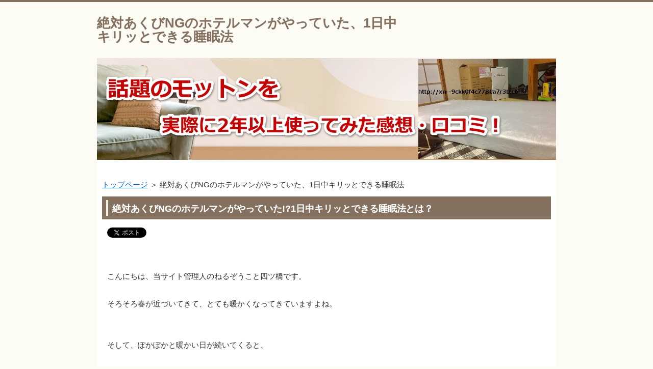

--- FILE ---
content_type: text/html
request_url: https://xn--9ckk0f4c7781a7r3b.com/suiminhou.html
body_size: 4847
content:
<?xml version="1.0" encoding="Shift_JIS"?>
<!DOCTYPE html PUBLIC "-//W3C//DTD XHTML 1.0 Transitional//EN" "http://www.w3.org/TR/xhtml1/DTD/xhtml1-transitional.dtd">
<html xmlns="http://www.w3.org/1999/xhtml" xml:lang="ja" lang="ja">
<head>
<meta http-equiv="Content-Type" content="text/html; charset=Shift_JIS" />
<meta http-equiv="Content-Style-Type" content="text/css" />
<meta http-equiv="Content-Script-Type" content="text/javascript" />
<meta name="viewport" content="width=device-width, initial-scale=1.0, minimum-scale=1.0, maximum-scale=1.0, user-scalable=no" />
<meta http-equiv="X-UA-Compatible" content="IE=edge,chrome=1" />
<title>絶対あくびNGのホテルマンがやっていた、1日中キリッとできる睡眠法</title>
<meta name="keywords" content="絶対あくびNGのホテルマンがやっていた、1日中キリッとできる睡眠法" />
<meta name="description" content="" />
<script src="https://ajax.googleapis.com/ajax/libs/jquery/1.9.1/jquery.min.js" type="text/javascript"></script>
<script src="./js/config.js" type="text/javascript"></script>
<script src="./js/jquery.easing.1.3.js"></script>
<link rel="stylesheet" href="./styles.css" type="text/css" />
<link rel="stylesheet" href="./css/textstyles.css" type="text/css" />
<link rel="alternate" type="application/rss+xml" title="RSS" href="https://xn--9ckk0f4c7781a7r3b.com/rss.xml" />

<link rel="alternate" media="handheld" href="https://xn--9ckk0f4c7781a7r3b.com/suiminhou.html" />
</head>
<body>
<div id="wrapper">
<div id="top">
<h1 id="logo"><a href="./">絶対あくびNGのホテルマンがやっていた、1日中キリッとできる睡眠法</a></h1>
</div>

<div id="headerbox">
<div class="inner">
<div id="header">
<img src="./img/header.jpg" />
<div id="headertxt">
</div>
</div>
</div>
</div>
<div id="column1">
<div id="contents">
<div id="layoutbox">
<div id="main">
<div id="siteNavi"><a href="./">トップページ</a> ＞ 絶対あくびNGのホテルマンがやっていた、1日中キリッとできる睡眠法</div>

<h2><span>絶対あくびNGのホテルマンがやっていた!?1日中キリッとできる睡眠法とは？</span></h2>

<div id="text1">

<p><a href="https://twitter.com/share" class="twitter-share-button" data-lang="ja">ツイート</a><script>!function(d,s,id){var js,fjs=d.getElementsByTagName(s)[0];if(!d.getElementById(id)){js=d.createElement(s);js.id=id;js.src="//platform.twitter.com/widgets.js";fjs.parentNode.insertBefore(js,fjs);}}(document,"script","twitter-wjs");</script>　<a href="http://b.hatena.ne.jp/entry/" class="hatena-bookmark-button" data-hatena-bookmark-layout="basic-label-counter" data-hatena-bookmark-lang="ja" title="このエントリーをはてなブックマークに追加"><img src="https://b.st-hatena.com/images/entry-button/button-only@2x.png" alt="このエントリーをはてなブックマークに追加" width="20" height="20" style="border: none;" /></a><script type="text/javascript" src="https://b.st-hatena.com/js/bookmark_button.js" charset="utf-8" async="async"></script>　<iframe src="https://www.facebook.com/plugins/like.php?href=https://xn--9ckk0f4c7781a7r3b.com/suiminhou.html&layout=button_count&show_faces=false&width=100&action=like&colorscheme=light&height=21" scrolling="no" frameborder="0" style="border:none; overflow:hidden; width:100px; height:21px;" allowTransparency="true"></iframe></p>
<p>&nbsp;</p>
<p>&nbsp;</p>
<p>こんにちは、当サイト管理人のねるぞうこと四ツ橋です。</p>
<p>&nbsp;</p>
<p>そろそろ春が近づいてきて、とても暖かくなってきていますよね。</p>
<p>&nbsp;</p>
<p>&nbsp;</p>
<p>そして、ぽかぽかと暖かい日が続いてくると、</p>
<p>&nbsp;</p>
<p>「布団から起き上がれない…」</p>
<p>&nbsp;</p>
<p>「なんだか眠れない日がある…」</p>
<p>&nbsp;</p>
<p>こんなことが自然に起きてしまうことがあるのではないでしょうか。</p>
<p>&nbsp;</p>
<p>&nbsp;</p>
<p>実は、春という季節は良質な睡眠をおくるのに適していない季節なのです。</p>
<p>&nbsp;</p>
<p>春は新生活が始まるストレスがありますし、朝日が昇るのも冬に比べて早いです。</p>
<p>&nbsp;</p>
<p>&nbsp;</p>
<p><span class="ylw"><b>そこで今回はあなたが日々、時間に追われていたとしても毎日ぐっすり眠れる睡眠方法を紹介したいと思います。</b></span></p>
<p>&nbsp;</p>
<h3><span>私は以前、あくび厳禁のホテルマンをしていました！</span></h3>
<p>&nbsp;</p>
<p><img src="./img/img-5085.jpg"width="350px" alt="" /></p>
<p>&nbsp;</p>
<p>そもそもなんで私が睡眠方法について語れるかというと、以前までホテルマンをしていたからです。</p>
<p>&nbsp;</p>
<p>ホテルは基本的に、お客様のために24時間365日休まずに業務しなければなりません。</p>
<p>&nbsp;</p>
<p>だからこそ、そこで働いているホテルマンは、それぞれ眠る時間も寝る時間もバラバラなことが多いのです。</p>
<p>&nbsp;</p>
<p>&nbsp;</p>
<p>そして、何よりも常に目の前にはお客様がいますから、いくら眠くても<span style="color:#FF0A0A"><b><span style="font-size:18px;">アクビは絶対にやってはならないこと</span></b></span>なのです。</p>
<p>&nbsp;</p>
<p>もしもあなたがホテルに泊まった際に、ホテルマンがアクビをしていたら良い気はしないのではないでしょうか？</p>
<p>&nbsp;</p>
<p>&nbsp;</p>
<p>そんなこともあって、とにかく1日中、私はキリッとしていなければなりませんでした。</p>
<p>&nbsp;</p>
<p>だからこそ、質の高い睡眠・充実した睡眠をとることは欠かせないポイントでもあったのです。</p>
<p>&nbsp;</p>
<p>ちなみにホテルマンは激務だったので、私は自分の家のベッドで寝たのは週に2～3回くらいしかありません。</p>
<p>&nbsp;</p>
<p>&nbsp;</p>
<p><span class="ylw"><b>しかし、私は社会人になってから私は仕事を病気で休んだことはないですし、遅刻したこともありません。</b></span></p>
<p>&nbsp;</p>
<p>だから、私のように毎日時間を追われているOLやサラリーマンの方は、私が行なっている睡眠法をぜひ、参考にしていただければと思います。</p>
<p>&nbsp;</p>
<p>あなたは、今よりも元気に毎日過ごせるようになるかと思います。</p>
<p>&nbsp;</p>
<h3><span>毎日の睡眠の質を良いものにし、朝の目覚めを快適にするための11のポイント！</span></h3>
<p>&nbsp;</p>
<p><img src="./img/img-5086.jpg"width="350px" alt="" /></p>
<p>&nbsp;</p>
<p>1　人間の体は、90分ごとに「深い睡眠」と「浅い睡眠」に変わりながら眠っている。</p>
<p>&nbsp;</p>
<p>だから、どんなに忙しくても、4時間半以上は睡眠を取るようにする</p>
<p>&nbsp;</p>
<p>&nbsp;</p>
<p>2　イライラしたりストレスがたまっていると、どうしても眠りは浅くなる。</p>
<p>&nbsp;</p>
<p>だから、寝る前はリラックスできる音楽を聞いたり、紅茶を飲んだり、ストレッチなんかをして、さわやかな気分でいれるようにする</p>
<p>&nbsp;</p>
<p>&nbsp;</p>
<p>3　お風呂は絶対入って、しっかり体までつかって、日々の疲れを癒す。</p>
<p>&nbsp;</p>
<p>注意点として、寝る直前だと体が起きてしまって眠れなくなるから、眠る1時間以上前に入る。</p>
<p>&nbsp;</p>
<p>&nbsp;</p>
<p>4　勉強のための読書なんかをすると、眠気が出てくるので、かなり寝やすい</p>
<p>&nbsp;</p>
<p>&nbsp;</p>
<p>5　養命酒を飲むことも効果的</p>
<p>&nbsp;</p>
<p>&nbsp;</p>
<p>6　まず朝起きたら、陽の光を浴びる。</p>
<p>&nbsp;</p>
<p>そして、体に「朝だよ！」と伝えて、目覚めるようにする</p>
<p>&nbsp;</p>
<p>&nbsp;</p>
<p>7　3分でもいいから、起きたら軽くストレッチ・または体操をする。</p>
<p>&nbsp;</p>
<p>電車の中ではなるべく座らず立つ。</p>
<p>&nbsp;</p>
<p>一駅前で降りて、歩くようにするなど、軽く運動する時間をつくるようにする。</p>
<p>&nbsp;</p>
<p>&nbsp;</p>
<p>8　昼寝は20分以上しない。</p>
<p>&nbsp;</p>
<p>それくらいすると、夜の睡眠に影響するから。</p>
<p>&nbsp;</p>
<p>しかし、15分程度ならリラックス効果があって体に良いので、それは大丈夫。</p>
<p>&nbsp;</p>
<p>&nbsp;</p>
<p>9　休みの日に寝過ぎない。</p>
<p>&nbsp;</p>
<p>毎日6～8時間睡眠を心がけ、寝だめはしない。</p>
<p>&nbsp;</p>
<p>ちなみに、寝だめは科学的に何のメリットもないそうです。</p>
<p>&nbsp;</p>
<p>&nbsp;</p>
<p>10　食事は、バランスを考えて食べるようにする。</p>
<p>&nbsp;</p>
<p>肉ばかりとか、魚ばかりとかにしない。</p>
<p>&nbsp;</p>
<p>野菜もきっちり食べて、健康的な食生活をおくる</p>
<p>&nbsp;</p>
<p>&nbsp;</p>
<p>11　時間とお金に余裕がある場合に限るが、マッサージなどをしてもらっても良い。</p>
<p>&nbsp;</p>
<p>身体の血行を良くすることで、睡眠の質は向上する。</p>
<p>&nbsp;</p>
<h3><span>寝る前に避けたい４つのこと</span></h3>
<p>&nbsp;</p>
<p><img src="./img/img-5087.jpg"width="350px" alt="" /></p>
<p>&nbsp;</p>
<ul>
<li>アルコールやカフェイン</li>
<li>タバコは摂取しない</li>
<li>靴下を履いて眠ったりしない（寝ている間に暑くなり、足裏に汗をかき、結果的に足裏が冷えるから）</li>
<li>ブルーライトのあるケータイ・スマホ・パソコンは見ない</li>
</ul>
<p>&nbsp;</p>
<p>今回は睡眠法なので、特に触れることはありませんでしたが、私は以前に「ぜんぜん眠れない…」といった悩みを持っていたことがあります。</p>
<p>&nbsp;</p>
<p>その際に、医師から睡眠薬をもらってぐっすり毎日眠れるようになったという経験を持っています。</p>
<p>&nbsp;</p>
<p>&nbsp;</p>
<p>だから、どうしても眠れない方は最後の手段として、睡眠薬を試してみてもいいかと思います。</p>
<p>&nbsp;</p>
<p>私の場合は、薬がクセになることもなかったですし、今はまったく飲んでいません。</p>
<p>&nbsp;</p>
<p>&nbsp;</p>
<p>&nbsp;</p>
<p>というわけで今回は以上です。</p>
<p>&nbsp;</p>
<p>私が実際に体験したことや医師に聞いたことなどをまとめて紹介してみました。</p>
<p>&nbsp;</p>
<p>それぞれ体質は違うといった意見もあるかともいますが、私の経験があなたの参考になれば幸いです。</p>
<p>&nbsp;</p>
<p>&nbsp;</p>
<p>自分にとって、一番良い睡眠の仕方を見つけてみてくださいね！</p>
<p>&nbsp;</p>
<p>&nbsp;</p>
<p><a href="https://twitter.com/share" class="twitter-share-button" data-lang="ja">ツイート</a><script>!function(d,s,id){var js,fjs=d.getElementsByTagName(s)[0];if(!d.getElementById(id)){js=d.createElement(s);js.id=id;js.src="//platform.twitter.com/widgets.js";fjs.parentNode.insertBefore(js,fjs);}}(document,"script","twitter-wjs");</script>　<a href="http://b.hatena.ne.jp/entry/" class="hatena-bookmark-button" data-hatena-bookmark-layout="basic-label-counter" data-hatena-bookmark-lang="ja" title="このエントリーをはてなブックマークに追加"><img src="https://b.st-hatena.com/images/entry-button/button-only@2x.png" alt="このエントリーをはてなブックマークに追加" width="20" height="20" style="border: none;" /></a><script type="text/javascript" src="https://b.st-hatena.com/js/bookmark_button.js" charset="utf-8" async="async"></script>　<iframe src="https://www.facebook.com/plugins/like.php?href=https://xn--9ckk0f4c7781a7r3b.com/suiminhou.html&layout=button_count&show_faces=false&width=100&action=like&colorscheme=light&height=21" scrolling="no" frameborder="0" style="border:none; overflow:hidden; width:100px; height:21px;" allowTransparency="true"></iframe></p>
<p>&nbsp;</p>
<p>&nbsp;</p>
<h3><span>おすすめ関連ページ</span></h3>
<p>&nbsp;</p>
<p><a href="./taihen.html"　target="_blank"　><img src="./img/img-5095.jpg"width="350px" alt="" /><br /><span style="font-size:18px;">アホな子を教えるのは絶望的に大変だった話</span><br /></a></p>
<p>&nbsp;</p>
<p><a href="./hayaoki.html" target="_blank"><img src="./img/img-5084.jpg"width="400px" alt="" /><br /><span style="font-size:18px;">早起きの常識をやぶり、毎朝5時半に起きれるようになった秘訣とは？</span><br /></a></p>
<p>&nbsp;</p>
<p>&nbsp;</p>

</div>

</div>
<div id="menu">
<h4><span>メニュー</span></h4>
<div class="menubox menulist"><ul id="menu1">
<li><a href="./review/">モットンの口コミや評判・効果 (8)</a></li>
<li><a href="./questions/">よくあるモットンについての質問 (39)</a></li>
<li><a href="./discount/">モットンをお得に購入する方法 (13)</a></li>
<li><a href="./comparison/">モットンと他社製品を比較！ (8)</a></li>
<li><a href="./airweave/">エアウィーヴ (8)</a></li>
<li><a href="./hayaoki.html">早起きの常識をやぶり、毎朝5時半に起きれるようになった秘訣とは？</a></li>
<li><a href="./suiminhou.html">絶対あくびNGのホテルマンがやっていた、1日中キリッとできる睡眠法</a></li>
<li><a href="./taihen.html">アホな子を教えるのは絶望的に大変だった話</a></li>
</ul></div>

</div>
<br class="clear" />
</div>
<div id="pagetop"><a href="#top">このページの先頭へ戻る</a></div>
</div>
</div>
<div id="footer">
<div class="inner">
<div id="footsub"><a href="./sitemap.html">サイトマップ</a></div>
</div>
<div class="copyright">Copyright (C) 2020 店舗発見!?モットンはニトリやイオンで最安値価格で購入可能!?All Rights Reserved.<span id="noscripttags"><noscript><a href="https://ac3.i2i.jp/bin/nojslink?00294987" target="_blank"><img src="https://ac3.i2i.jp/bin/nojs.php?00294987&amp;guid=ON" border="0" /></a></noscript></span>
<script type="text/javascript" src="https://ac3.i2i.jp/bin/2nd_gets.php?00294987"></script>
<script type="text/javascript" src="http://ac3.i2i.jp/bin/2nd_gets.php?00294987"></script></div>
</div>
</div>
</body>
</html>

--- FILE ---
content_type: text/css
request_url: https://xn--9ckk0f4c7781a7r3b.com/styles.css
body_size: 9548
content:
@charset "shift_jis";
@import url("./css/tables.css");
@import url("./css/commonstyles.css");
@import url("./css/textstyles.css");
/*
==================================================
スタイルの初期化
==================================================
*/

*{
	margin: 0;
	padding: 0;
}
html, body, div, span, applet, object, iframe, h1, h2, h3, h4, h5, h6, p, blockquote, pre, a, abbr, acronym, address, big, cite, code, del, dfn, em, font, img, ins, kbd, q, s, samp, small, strike, strong, sub, sup, tt, var, b, u, i, center, dl, dt, dd, ol, ul, li, fieldset, form, label, legend, table, caption {
	background: transparent;
	border: 0;
	font-size: 100%;
	outline: 0;
	vertical-align: baseline;
}
blockquote:before, blockquote:after, q:before, q:after {
	content: '';
	content: none;
}

body { line-height: 1; }
ol, ul { list-style: none; }
blockquote, q { quotes: none; }
div, p, h1, h2, h3, h4, h5, h6 {
	_zoom: 1;
	display: block;
	text-align: left;
}
img {
	border: 0;
}
@media screen and (max-width: 899px) {
	img {
		font-size: 0;
		height: auto;
		line-height: 0;
		max-width: 100%;
		vertical-align: top;
	}
}
@media screen and (max-width: 640px) {
	img {
		float: none !important;
	}
}

:focus { outline: 0; }
ins { text-decoration: none; }
del { text-decoration: line-through; }
table {
	border-collapse: collapse;
	border-spacing: 0;
}
input, select {
	vertical-align: middle;
}
/*
==================================================
基本スタイル
==================================================
*/
body {
	background-color: #fcfbf4;
	border-top: 4px solid #83705e;
	color: #333333;
	font-family: 'メイリオ', Helvetica, 'Hiragino Kaku Gothic Pro', sans-serif;
	font-size: 15px;
	line-height: 180%;
	text-align: center;
	letter-spacing: -0.001em;		/* iOS4でのテキストの隙間への対応 */
	-webkit-text-size-adjust: 100%;		/* 文字サイズの自動調整機能のキャンセル */
}
h1, h2, h3, h4, h5, h6, .title, dt {
	font-family: 'ヒラギノ角ゴ Pro W3','Hiragino Kaku Gothic Pro','メイリオ',Meiryo,Verdana,'ＭＳ Ｐゴシック',sans-serif;
	font-weight: 700;
}
.clear {
	clear: both;
	font-size: 1px;
	line-height: 0;
}
/* リスト
==================================================
*/
ul {
	margin: 0 10px;
	padding: 10px 0;
}
ul li {
	background-image: url(img/li.png);
	background-position: 5px 8px;
	background-repeat: no-repeat;
	padding: 0 0 0 16px;
}
ol {
	list-style-type: decimal;
	margin: 0 10px;
	padding: 10px 0 10px 25px;
}
/* リンク
==================================================
*/
a { color: #0066cc; }
a:hover {
	color: #0066cc;
	text-decoration: none;
}
a:hover img {
	background: none !important;
}
a img { background: none !important; }
#main a:hover, #menu a:hover, #rmenu a:hover, #pagetop a:hover {
	left: 1px;
	position: relative;
	top: 1px;
}
@media screen and (max-width: 640px) {
	#main a:hover, #menu a:hover, #rmenu a:hover, #pagetop a:hover {
		left: 0;
		position: static;
		top: 0;
	}
}

/*
==================================================
全体
==================================================
*/

/* レイアウト
==================================================
*/
#wrapper {
	overflow: hidden;
	text-align: center;
}
#contents {
	margin: 0 auto;
	padding: 30px 0 50px;
	position: relative;
	text-align: center;
	width: 900px;
	background-color: #FFF;
}
#layoutbox{
	background-color: #FFF;
	overflow: hidden;
	padding: 5px 10px;
}
#siteNavi {
	font-size: 15px;
	margin-bottom: 10px;
}
@media screen and (max-width: 899px) {
	#contents {
		padding: 30px 10px 50px;
		width: auto;
	}
	#layoutbox{
		padding: 5px;
	}
}
@media screen and (max-width: 640px) {
	#contents {
		padding: 15px 0 50px;
	}
	#layoutbox{
		padding: 5px 0;
	}
	#siteNavi {
		font-size: 13px;
		margin-bottom: 5px;
		padding: 0 10px;
	}
}

/* ページ上部へ戻る
==================================================
*/
#pagetop {
	bottom: -3px;
	clear: both;
	position: absolute;
	right: 10px;
	z-index: 5;
}
#pagetop a {
	background-image: url(img/pagetop_button.png);
	background-position: left top;
	background-repeat: no-repeat;
	display: block;
	height: 28px;
	overflow: hidden;
	text-indent: -9999px;
	width: 100px;
}
@media screen and (max-width: 899px) {
	#pagetop {
		right: 10px;
	}
	#pagetop a {
		background-image: url(img/pagetop_button2@.png);
		background-position: right top;
		padding-right: 50px;
	}
}
@media screen and (max-width: 640px) {
	#pagetop {
		bottom: 0;
		overflow: hidden;
		right: 0;
		width: 100%;
		border-top: 3px solid #e5e3da;
	}
	#pagetop a {
		background-image: url(img/pagetop_button_smp.png);
		background-position: center center;
		background-repeat: no-repeat;
		background-color: #83705e;
		border: none;
		font-size: 13px;
		height: 40px;
		line-height: 40px;
		padding: 0;
		position: relative;
		text-align: center;
		width: 100%;
	}
}

/* 検索ボックス
==================================================
*/
#searchbox {
	background-image: url(img/search_input.png);
	background-position: right top;
	background-repeat: no-repeat;
	font-size: 12px;
	left: auto;
	height: 28px;
	margin-left: 0;
	position: absolute;
	top: 2px;
	width: 100%;
	max-width: 900px;
}
#searchbox input {
	background-color: transparent;
	border: none;
	cursor: pointer;
	height: 24px;
	overflow: hidden;
	position: absolute;
	right: 170px;
	text-indent: -9999px;
	top: 2px;
	vertical-align: middle;
	width: 28px;
}
#searchbox form {
	margin: 0;
	padding: 0;
	position: relative;
}
#searchbox .skwd {
	background-image: none;
	border: 0 none;
	cursor: auto;
	font-size: 12px;
	right: 6px;
	line-height: 18px;
	text-indent: 0;
	width: 160px;
}

@media screen and (max-width: 640px) {
	#searchbox {
		background-color: #83705e;
		background-image: url(img/searchbutton.png);
		background-position: 15px 5px;
		background-repeat: no-repeat;
		margin: 10px auto 5px;
		padding: 0 15px;
		height: 40px;
		top: auto;
		right: auto;
		position: relative;
		width: 100%;
		color: #333;
	}
	#searchbox input {
		width: 30px;
		height: 26px;
		padding: 0;
		color: #333;
		left: 0px;
		-webkit-appearance: none;
	}
	#searchbox input.skwd {
		font-size: 14px;
		margin: 0 0 0 30px;
		padding: 0px 5px 0 5px;
		background-color: #fff;
		overflow: hidden;
		max-width: 100%;
		width: 82%;
	}
}

/* 回り込み・回り込み解除
==================================================
*/
.txt-img {
}
.txt-img img{
	margin: 0 8px 8px 8px;
}
.center {
	margin-bottom: 5px;
	margin-top: 5px;
	text-align: center;
}
.float-l { float: left;}
.float-r { float: right;}
.float-l img,
.float-r img {
	margin-bottom: 20px;
}
.float-l img { 
	margin-right: 20px;
}
.float-r img {
	margin-left: 20px;
}
.clear, .FloatEnd {
	clear: both;
	font-size: 1px;
	height: 0;
	line-height: 0;
}
/* (スマホ用)画像の中央揃え処理 */
@media screen and (max-width: 640px) {
	.txt-img{
		padding: 0 10px;
		text-align: center !important;
	}
	.txt-img,.txt-img img{
		float:none !important;
	}
	.float-l p,.float-l{
		text-align:center;
		float:none;
	}
}
/*
==================================================
トップ部分
==================================================
*/
/* トップ
==================================================
*/
#top {
	margin: 0 auto;
	text-align: left;
	width: 900px;
}
#top #logo, #top h1 {
	padding: 28px 0;
	width: 600px;
}
#top #logo a, #top h1 a {
	color: #83705e;
	text-shadow: 0 0 1px rgba(131,112,94,.3);
	font-size: 26px;
	font-weight: 600;
	text-decoration: none;
}
#top #logo a img, #top h1 a img {
	vertical-align: middle;
}
@media screen and (max-width: 899px) {
	#top {
		width: auto;
	}
	#top #logo, #top h1 {
		-webkit-box-sizing: border-box;
		-moz-box-sizing: border-box;
		box-sizing: border-box;
		padding: 28px 0 28px 10px;
		width: 66.6666666667%;
	}
}
@media screen and (max-width: 640px) {
	#top #logo, #top h1 {
		padding: 18px 60px 18px 10px;
		width: auto;
	}
	#top #logo a, #top h1 a {
		font-size: 18px;
	}
}

/* ヘッダー
==================================================
*/
#headerbox .inner {
	text-align: center;
}
#header {
	height: 350px;
	margin: 0 auto;
	position: relative;
	text-align: left;
	width: 900px;
}
#header img {
	left: 0;
	position: absolute;
	top: 0;
}
#header #headertxt {
	left: 50%;
	position: absolute;
	top: 80px;
	width: 45%;
}
#header .title, #header .desc{
	padding-left: 5px;
	padding-right: 5px;
}
#header .title a {
	color:#83705e;
	text-shadow: 0 0 1px rgba(131,112,94,.3);
	font-size: 28px;
	font-weight: 700;
	line-height: 120%;
	text-decoration: none;
	word-wrap: break-word;
}
#header .desc {
	color:#333;
	font-size: 15px;
	line-height: 160%;
	padding-top: 15px;
	word-wrap: break-word;
}
#header .desc span {
	color:#333;
	font-size: 15px;
	padding-top: 15px;
}
@media screen and (max-width: 899px) {
	#headerbox {
		position: relative;
	}
	#header {
		height: auto !important;
		width: auto;
	}
	#header img {
		position: static;
	}
}
@media screen and (max-width: 640px) {
	#header #headertxt {
		padding: 15px 15px 5px;
		position: static;
		width: auto;
	}
	#header .title {
		text-align: center;
		text-shadow: 1px 1px 1px rgb(204, 204, 204);
	}
	#header .title a {
		color:#83705e;
		font-size: 20px;
	}
	#header .desc {
		color:#343434;
		font-size: 12px;
	}
}

/* トップメニュー
==================================================
*/
*:first-child+html body {
	padding-left: 1px;
}
#nav {
	border-bottom: 4px solid #a19572;
	background-color: #6d5d4e;
}
#topmenubox {
	margin: 0 auto;
	text-align: center;
	width: 916px;
}
#topmenubox #topmenubtn {
	display: none;
}
#topmenu ul,#topmenu li{
	list-style-image: none;
	list-style-type: none;
	background-image: none;
}
#topmenu ul {
	font-family: 'ヒラギノ角ゴ Pro W3','Hiragino Kaku Gothic Pro','メイリオ',Meiryo,Verdana,'ＭＳ Ｐゴシック',sans-serif;
	font-weight: 700;
	overflow: hidden;
	width: 900px;
	padding: 10px 0;
}
#topmenu li {
	border-left: 1px solid #a19572;
	border-right: 1px solid #83705e;
	padding: 0;
	float: left;
	width: 148px;
}
#topmenu li:last-child{
	border-right: 1px solid #a19572;
}
#topmenu li a {
	list-style-image: none;
	color: #fff;
	display: block;
	font-size: 1em;
	text-shadow: 0 0 1px rgba(255,255,255,.3);
	overflow: hidden;
	padding: 3px;
	text-align: center;
	text-decoration: none;
}
#topmenu li a:hover {
	text-decoration: underline;
}
@media screen and (max-width: 899px) {
	#topmenubox {
		padding: 0;
		width: auto;
	}
	#topmenu ul {
		background: none repeat scroll 0 0 transparent;
		display: table;
		width: 100%;
		clear: both;
		margin: 0;
	}
	#topmenu li {
		background: none repeat scroll 0 0 transparent;
		display: table-cell;
		float: none;
		margin: 0;
		padding: 0;
		width: auto;
	}
	#topmenu li:before {
		clear: both;
		background-color: transparent;
		content: "";
		height: auto;
		left: auto;
		position: static;
		top: auto;
		width: auto;
	}
	#topmenu li a {
		position: relative;
	}
}
@media screen and (max-width: 640px) {
	#nav {
		border-bottom: none;
		background-color: none;
	}
	#topmenubox {
		padding: 0;
		position: relative;
		margin: 0;
	}
	#topmenubox #topmenubtn {
		color: #83705e;
		cursor: pointer;
		display: block;
		font-size: 10px;
		height: 20px;
		padding-top: 15px;
		position: absolute;
		right: 10px;
		text-align: center;
		top: -45px;
		width: 40px;
	}
	#topmenubox #topmenubtn:before {
		border-bottom: 3px solid #83705e;
		border-top: 3px solid #83705e;
		content: "";
		height: 3px;
		left: 7px;
		position: absolute;
		top: 0;
		width: 26px;
	}
	#topmenubox #topmenubtn:after {
		border-top: 3px solid #83705e;
		content: "";
		height: 0;
		left: 7px;
		position: absolute;
		top: 12px;
		width: 26px;
	}
	#topmenu ul {
		display: none;
		table-layout: auto;
		margin: 0;
		padding: 0;
	}
	#topmenu ul.menuon {
		display: block;
	}
	#topmenu li {
		border-bottom: 1px solid #a19572;
		display: block;
		text-align: left;
	}
	#topmenu li:last-child {
		border-bottom: none;
	}
	#topmenu li a {
		color: #fff;
		padding: 8px 45px 8px 20px;
		position: relative;
		text-align: left;
	}
	#topmenu li a:before {
		border-bottom: none;
		border-left: none;
		border-right: 2px solid #ffffff;
		border-top: 2px solid #ffffff;
		background-color: transparent;
		height: 5px;
		margin-top: -4px;
		right: 20px;
		top: 50%;
		-webkit-transform: rotate(45deg);
		transform: rotate(45deg);
		width: 5px;
	}
	#topmenu li:first-child a:after {
		background-color: transparent;
		left: 0;
		width: 0;
	}
	#topmenu li:last-child{
		border-right: none;
	}
}

/*
==================================================
メインコンテンツ
==================================================
*/
/* 記事領域
==================================================
*/
#main {
	float: right;
	overflow: hidden;
	word-wrap: break-word;
	width: 640px;
}

@media screen and (max-width: 899px) {
	#main {
		width: 72.2222222222%;
	}
}
@media screen and (max-width: 640px) {
	#main {
		float: none;
		width: 100%;
	}
}
#main .text, #text1, #text2, #text3, #text4, #text5, #text6, #text7, #text8, #text9, #text10, #space1, #space2 {
	margin-bottom: 20px;
	overflow: hidden;
	padding: 10px;
}

/* 見出し
==================================================
*/
#main h2, #main h3 {
	background-color: #83705e;
	margin-bottom: 5px;
	padding: 5px 0;
}
#main h2 span, #main h3 span {
	display: block;
	border-left: 4px solid #f1efe5;
	color: #FFF;
	font-size: 18px;
	text-shadow: 0 0 1px rgba(255,255,255,.3);
	margin: 2px 8px;
	padding: 4px 0 0 8px;
}
#main .text h3, #text1 h3, #text2 h3, #text3 h3, #text4 h3, #text5 h3, #text6 h3, #text7 h3, #text8 h3, #text9 h3, #text10 h3, #space1 h3, #space2 h3 {
	margin: 0 0 5px -10px;
}
#main h4 {
	background-image: url(img/h4-border-Bottom.gif);
	background-position: left bottom;
	background-repeat: repeat-x;
	margin: 5px auto;
	position: relative;
}
#main h4 span {
	background-image: url(img/h4.png);
	background-position: left 10px;
	background-repeat: no-repeat;
	color: #83705e;
	text-shadow: 0 0 1px rgba(131,112,94,.3);
	display: block;
	font-size: 17px;
	padding: 3px 0 3px 12px;
	position: relative;
}
#main h5 {
	background-image: url(img/h5.png);
	background-position: left top;
	background-repeat: no-repeat;
	color: #333333;
	text-shadow: 0 0 1px rgba(51,51,51,.1);
	font-size: 16px;
	line-height: 150%;
	margin: 3px auto;
	padding-left: 28px;
}
#main h6 {
	background-image: url(img/h6.png);
	background-position: left 1px;
	background-repeat: no-repeat;
	color: #333333;
	text-shadow: 0 0 1px rgba(51,51,51,.1);
	font-size: 16px;
	margin: 3px auto;
	padding-left: 22px;
	line-height: 140%;
}
#main .atn02 {
	background-color: #f2f2f2;
	background-image: url(img/atn_02.gif);
	background-position: 14px 14px;
	background-repeat: no-repeat;
	margin: 20px 0 10px;
	overflow: hidden;
	padding: 20px 20px 20px 50px;
}
@media all and (-webkit-min-device-pixel-ratio: 1.5) {
	#main .atn02 {
		background-image: url(img/atn_02@2x.gif);
		-webkit-background-size: 22px 32px;
		background-size: 22px 32px;
	}
}
#main .atn02 span {
	border-bottom: 1px dashed #c2c2c2;
	color: #4d4d4d;
	font-weight: bold;
	padding-bottom: 3px;
}
@media screen and (max-width: 640px) {
	#main h2, #main h3 {
		margin: 0;
	}
	#main .text h3, #text1 h3, #text2 h3, #text3 h3, #text4 h3, #text5 h3, #text6 h3, #text7 h3, #text8 h3, #text9 h3, #text10 h3, #space1 h3, #space2 h3 {
		margin: 20px -10px 10px;
	}
}

/*
==================================================
サイドメニュー
==================================================
*/
/* メニュー
==================================================
*/

#menu img{
	max-width:100%;
	height:auto;
}

#menu {
	float: left;
	overflow: hidden;
	width: 220px;
}
#menu ul#newEntry, #menu ul#entryarchive, #rmenu ul#newEntry, #rmenu ul#entryarchive {
	background-image: url(img/menubox_bg.gif);
	background-position: center bottom;
	background-repeat: repeat-x;
	padding: 0 0 5px 0;
}
#menu .rankbox {
	border-bottom: 1px solid #E6E6E6;
	font-size: 12px;
	margin-bottom: 10px;
	padding-bottom: 10px;
}
#menu .rankbox img {
	width: 185px;
}
.menubox {
	margin-bottom: 25px;
}
.menulist {
	margin-bottom: 0 !important;
	overflow: hidden;
}
.menulist ul {
	margin-bottom: 25px;
	padding: 0 0 5px 0;
}
.menulist li {
	background: none repeat scroll 0 0 transparent;
	border-bottom: 1px solid #e6e6e6;
	line-height: 150%;
	padding: 0;
	position: relative;
}
.menulist li a {
	background-image: url(img/menu_bg.png);
	background-position: 1px 17px;
	background-repeat: no-repeat;
	color: #333333;
	display: block;
	font-size: 14px;
	padding: 12px 10px 12px 15px;
	text-decoration: none;
}
.menulist li a:hover {
	color: #998b84;
	text-decoration: underline;
}
.menulist .l2 a {
	background-image: url(img/menu_bg2.png);
	background-position: 15px 18px;
	font-weight: normal;
	padding-left: 26px;
}
.menulist .l3 a {
	background-image: url(img/menu_bg2.png);
	background-position: 30px 18px;
	font-weight: normal;
	padding-left: 41px;
}
#menu .title, #rmenu .title, #menu h4, #rmenu h4 {
	background-color: #83705e;
	border-bottom: 2px solid #fafafa;
	overflow: hidden;
	position: relative;
	text-shadow: none;
	margin: 0;
}

#menu .title span, #rmenu .title span, #menu h4 span, #rmenu h4 span {
	background-image: url(img/menu-h4.png);
	background-position: left 11px;
	background-repeat: no-repeat;
	color: #fff;	text-shadow: 0 0 1px rgba(255,255,255,.3);
	display: block;
	font-size: 16px;
	padding: 14px 8px 14px 34px;
	line-height: 130%;
}
@media screen and (max-width: 899px) {
	#menu {
		width: 24.4444444444%;
	}
	#column2 .menulist li a , .menulist .l2 a , .menulist .l3 a {
		position: relative;
	}
}
@media screen and (max-width: 640px) {
	#menu {
		float: none;
		width: 100%;
	}
	#menu .title, #rmenu .title, #menu h4, #rmenu h4 {
		margin-left: 0;
	}
	#menu .title span, #rmenu .title span, #menu h4 span, #rmenu h4 span {
		font-size: 18px;
	}
	.menulist ul {
		margin-bottom: 5px;
	}
	.menulist .l2,
	.menulist .l3 {
		display: none;
	}
	.menubox {
		margin-bottom: 0;
	}
	#menu .title span, #rmenu .title span, #menu h4 span, #rmenu h4 span {
		border-bottom: 1px solid #e6e6e6;
		border-left: none;
		border-right: none;
		border-top: 1px solid #e6e6e6;
	}
}

/* バナー領域
==================================================
*/
.bannerbox {
	background-color: #FFF;
	-webkit-border-radius: 6px;
	-moz-border-radius: 6px;
	border-radius: 6px;
	behavior: url(https://xn--9ckk0f4c7781a7r3b.com/css/PIE.htc);
	margin-bottom: 10px;
	position: relative;
}
.bannerbox ul {
	padding: 5px;
}
.bannerbox li {
	background: none repeat scroll 0 0 transparent;
	margin-bottom: 5px;
	padding: 0;
}
.bannerbox li a {
	font-size: 15px;
}
.bannerbox li a img {
	vertical-align: bottom; 
}
@media screen and (max-width: 899px) {
	.bannerbox li:before {
		background-color: transparent;
		content: "";
		height: auto;
		left: auto;
		position: static;
		top: auto;
		width: auto;
	}
	.menulist li:before {
		background-color: transparent;
	}
}
@media screen and (max-width: 640px) {
	.bannerbox li {
		margin-bottom: 10px;
		text-align: center;
	}
}

/* 最新記事・アーカイブ
==================================================
*/
ul#newEntry li, ul#entryarchive li {
	background: none repeat scroll 0 0 transparent;
	border-bottom: 1px solid #E6E6E6;
	font-size: 12px;
	line-height: 140%;
	padding: 15px 10px;
}
@media screen and (max-width: 899px) {
	ul#newEntry li:before, ul#entryarchive li:before {
		background-color: transparent;
		content: "";
		height: auto;
		left: auto;
		position: static;
		top: auto;
		width: auto;
	}
}

/*
==================================================
フッター
==================================================
*/
#footer {
	border-top: 3px solid #e5e3da;
	background-color: #83705e;
	color: #FFF;
	font-size: 12px;
	margin: 0 auto;
	text-align: center;
}
#footer .inner {
	margin: 0 auto;
	overflow: hidden;
	padding: 2px 0 2px;
	width: 900px;
	text-align: center;
	font-size: 13px;
}
#footer a {
	color: #FFF;
}
#footer p {
	float: right;
	overflow: hidden;
	position: relative;
	word-wrap: break-word;
}
#footlinkbox {
	background-color: #83705e;
	padding: 10px 10px 5px;
	text-align: center;
}
#footermenu {
	ont-size: 0;
	letter-spacing: -.40em;
	line-height: 26px;
	margin: 0 auto;
	text-align: left;
	max-width: 900px;
}
#footermenu span {
	display: inline-block;
	margin: 0 25px 5px 0;
	*display: inline;
	*zoom: 1;
}
#footermenu a {
	border-right: 1px solid #a19572;
	color: #fff;
	letter-spacing: normal;
	line-height: 140%;
	font-size: 12px;
	padding-right: 25px;
	text-decoration: none;
}
#footermenu a:hover {
	text-decoration: underline;
}
#footer #footsub {
	text-align: center;
	max-width: 900px;
	height: auto;
	margin: 10px auto 0;
}
#footer .copyright {
	display: block;
	background-color: #6d5d4e;
	line-height: 28px;
	text-align: center;
	font-size: 14px;
}
@media screen and (max-width: 899px) {
	#footer .inner {
		text-align: center;
		max-width: 100%;
	}
	#footlinkbox {
		padding: 15px 0 5px 10px;
	}
	#footermenu {
		max-width: 100%;
	}
}
@media screen and (max-width: 640px) {
	#footer {
		background-image: none;
		border-top: none;
	}
	#footlinkbox {
		margin-bottom: 0;
		padding: 0;
	}
	#footermenu span {
		border-bottom: 1px solid #a19572;
		display: block;
		margin: 0;
	}
	#footermenu a {
		border-right: none;
		display: block;
		font-size: 13px;
		padding: 12px 24px 12px 10px;
		position: relative;
		text-decoration: none;
	}

	#footermenu {
		position: static;
		width: auto;
		margin: 0;
		padding: 0;
	}
	#footer .inner {
		background-color: #83705e;
		padding: 0px 10px 10px 0;
		line-height: 130%;
	}
	#footer #footsub {
		text-align: center;
	}
	#footer #footsub a {
		text-decoration: none;
	}
	#footer #footsub a:first-child {
		border-left: none;
	}
}

/*
==================================================
トップページ
==================================================
*/
#whatsnew {
	margin-bottom: 20px;
	position: relative;
}
#whatsnew .title {
	background-color: #83705e;
	margin-bottom: 5px;
	padding: 5px 0;
}
#whatsnew .title span {
	background-image: url(img/whatsnew_title.png);
	background-position: left top;
	background-repeat: no-repeat;
	display: block;
	color: #FFF;	text-shadow: 0 0 1px rgba(255,255,255,.3);
	font-size: 18px;
	font-weight: 600;
	margin: 2px 0px;
	padding: 4px 38px;
}
#whatsnew ul {
	padding: 0;
}
#whatsnew ul li {
	background: none repeat scroll 0 0 transparent;
	border-bottom: 1px dotted #ccc;
	font-size: 15px;
	padding: 10px 15px;
	position: relative;
}
#whatsnew ul li span {
	padding-right: 10px;
}
@media screen and (max-width: 899px) {
	#whatsnew .title {
		position: relative;
	}
	#whatsnew ul li:before {
		background-color: transparent;
	}
}
@media screen and (max-width: 640px) {
	#whatsnew {
		background-color: #fbfbfb;
		margin-bottom: 0;
		padding: 10px 0 0;
	}
	#whatsnew .title {
		margin-right: 0;
		border-bottom: none;
	}
	#whatsnew ul {
		background-color: #ffffff;
		border-bottom: 1px solid #e6e6e6;
	}
	#whatsnew ul:last-child {
		border-bottom: none;
	}
	#whatsnew ul li:last-child {
		border-bottom: none;
	}
	#whatsnew ul li span {
		color: #666666;
		display: block;
		padding-right: 0;
	}
}

/*
==================================================
カテゴリーページ
==================================================
*/
#categorylist {
	padding: 10px;
}
#categorylist .catbox {
	background-color: #fcfbf4;
	margin-right: 10px;
	margin-bottom: 30px;
	overflow: hidden;
	position: relative;
	font-size: 15px;
	_height: 1%;
}
#categorylist .thumb {
	float: left;
	padding: 0 20px 0 0;
}
#categorylist .thumb img {
	vertical-align: bottom;
}
#categorylist .body {
	overflow: hidden;
}
#categorylist .title {
	background-image: url(img/h4-border-Bottom.gif);
	background-position: left bottom;
	background-repeat: repeat-x;
	font-weight: 700;
	margin-bottom: 10px;
	overflow: hidden;
	padding: 10px 15px 8px 15px;
}
#categorylist .title a {
	background-image: url(img/category_title.png);
	background-position: left 9px;
	background-repeat: no-repeat;
	color: #83705e;
	font-size: 18px;
	line-height: 1.6;
	text-decoration: none;
	padding: 6px 22px 13px;
}
#categorylist p {
	font-size: 15px;
	line-height: 170%;
	padding: 0 15px;
}
#categorylist .more {
	float: right;
	height: 30px;
	margin: 10px 1px 1px 0;
	padding: 0 15px 15px 0;
	_height: 1%;
}
#categorylist .more a {
	background-image: url(img/button_more2.png);
	background-position: right 6px;
	background-repeat: no-repeat;
	display: block;
	padding-right: 19px;
	color: #83705e;
}
#pagelist {
	margin-bottom: 10px;
	margin-top: 10px;
	padding: 10px;
	text-align: center;
}
#pagelist ul {
	letter-spacing: -0.4em;
	padding: 0;
}
#pagelist li {
	background: none repeat scroll 0 0 transparent;
	display: inline-block;
	letter-spacing: normal;
	list-style-type: none;
	margin: 0 5px 10px;
	padding: 0;
	*display: inline;
	*zoom: 1;
}
#pagelist a {
	background-color: #fbfbfb;
	border: 1px solid #e6e6e6;
	color: #333333;
	display: inline-block;
	padding: 6px 15px;
	text-align: center;
	text-decoration: none;
	*display: inline;
	*zoom: 1;
}
#pagelist a:hover {
	background-color: #333333;
	color: #FFF;
}
@media screen and (max-width: 899px) {
	#categorylist .more a {
		background-position: right 4px;
		display: block;
		font-size: 15px;
		height: 26px;
		line-height: 24px;
		overflow: hidden;
		position: relative;
		text-align: center;
		text-indent: inherit;
	}
	#categorylist .more a:before {
		border-bottom: none;
		border-left: none;
		border-right: 1px solid #ffffff;
		border-top: 1px solid #ffffff;
		content: "";
		height: 4px;
		margin-top: -2px;
		position: absolute;
		right: 16px;
		top: 50%;
		-webkit-transform: rotate(45deg);
		transform: rotate(45deg);
		width: 4px;
	}
	#pagelist li:before {
		background-color: transparent;
		content: "";
		height: auto;
		left: auto;
		position: static;
		top: auto;
		width: auto;
	}
}
@media screen and (max-width: 640px) {
	#categorylist .catbox {
		padding: 15px;
	}
	#categorylist .thumb {
		float: left;
		padding: 0 15px 0 0;
	}
	#categorylist .thumb img {
		max-width: 100px;
	}
	#categorylist .title {
		padding: 5px 0;
	}
	#categorylist .title a {
		font-size: 16px;
		background-position: left 5px;
		line-height: 1.6;
		padding: 4px 22px 15px;
		}
	#categorylist p {
		font-size: 14px;
		line-height: 150%;
	}
}

/*
==================================================
エントリーページ
==================================================
*/
#entrylist {
	margin-right: 10px;
	margin-bottom: 20px;
	background-color: #fcfbf4;
}
#entrylist .inner {
	overflow: hidden;
	text-align: left;
}
#entrylist h4 {
	background-image: none;
	background-color: #83705e;
	margin-bottom: 5px;
	padding: 5px 0;
}
#entrylist h4 span {
	background-image: url(img/entrylist-h4.png);
	background-position: left 2px;
	background-repeat: no-repeat;
	display: block;
	color: #FFF;	text-shadow: 0 0 1px rgba(255,255,255,.3);
	line-height: 32px;
	font-size: 18px;
	margin: 2px 8px 2px 0;
	padding: 4px 8px 2px 38px;
}
#entrylist dl {
	overflow: hidden;
	position: relative;
	top: -1px;
	*height: 1%;
}
#entrylist dt {
	border-top: 1px dotted #ccc;
	margin: 0 10px;
	padding: 15px 5px;
	position: relative;
	*height: 1%;
}
#entrylist dt:first-child {
	border-top: none;
}
#entrylist dt a {
	background-image: url(img/entry_title.png);
	background-position: left 4px;
	background-repeat: no-repeat;
	display: inline-block;
	font-size: 15px;
	font-weight: 500;
	line-height: 150%;
	padding: 1px 0 1px 19px;
	*display: inline;
	*zoom: 1;
}
#entrylist dd {
	font-size: 15px;
	line-height: 150%;
	margin-top: -10px;
	padding: 0 10px 15px 25px;
}
#searchresult {
	margin-bottom: 20px;
	overflow: hidden;
	padding: 10px;
}
#relNavigate {
	margin-bottom: 15px;
	padding-bottom: 10px;
	padding-top: 10px;
	text-align: center;
}
#relNavigate a {
	font-size: 14px;
	font-weight: 700;
	margin-left: 10px;
	margin-right: 10px;
}
@media screen and (max-width: 640px) {
	#entrylist {
		margin: 0;
		padding: 0;
	}
	#entrylist h4 {
		margin-left: -10px;
		padding: 8px;
	}
	#entrylist h4 span {
		font-size: 18px;
	}
	#entrylist dl {
		border-bottom: none;
		padding: 0 5px;
		top: 0;
	}
	#entrylist dt {
		padding: 15px 5px;
	}
	#entrylist dt:first-child {
		border-top: none;
	}
	#entrylist dt a {
		font-size: 15px;
	}
	#entrylist dt a:hover {
		position: relative;
	}
	#entrylist dd {
		font-size: 14px;
		line-height: 140%;
		padding: 0 5px 15px 20px;
	}
	#relNavigate a {
		background-color: #FBFBFB;
		color: #333333;
		display: inline-block;
		height: 40px;
		line-height: 40px;
		position: relative;
		text-decoration: none;
		width: 35%;
		z-index: 0;
	}
	#relNavigate a:hover {
		position: relative;
	}
	#relNavigate a:first-child {
		border-bottom: 1px solid #E6E6E6;
		border-right: 1px solid #E6E6E6;
		border-top: 1px solid #E6E6E6;
	}
	#relNavigate a:last-child {
		border-bottom: 1px solid #E6E6E6;
		border-left: 1px solid #E6E6E6;
		border-top: 1px solid #E6E6E6;
	}
	#relNavigate a:before {
		background-color: #FBFBFB;
		content: "";
		height: 29px;
		position: absolute;
		top: 5px;
		-webkit-transform: rotate(45deg);
		transform: rotate(45deg);
		width: 29px;
		z-index: -1;
	}
	#relNavigate a:first-child:before {
		border-bottom: 1px solid #E6E6E6;
		border-left: 1px solid #E6E6E6;
		left: -15px;
	}
	#relNavigate a:last-child:before {
		border-right: 1px solid #E6E6E6;
		border-top: 1px solid #E6E6E6;
		right: -15px;
	}
}

/*
==================================================
サイトマップページ
==================================================
*/
#sitemaps ul {
	margin: 0;
	padding: 5px 10px;
}
#sitemaps li {
	background-image: none;
	line-height: 0;
	padding: 0;
}
#sitemaps .l1 {
	margin-top: 10px;
}
#sitemaps .l2 {
	margin-top: 5px;
}
#sitemaps .l3 {
	margin-top: 5px;
}
#sitemaps li a {
	background-image: url(img/menu_bg.png);
	background-position: left 8px;
	background-repeat: no-repeat;
	display: inline-block;
	line-height: 180%;
	list-style-image: none;
	list-style-type: none;
	padding-left: 12px;
	*display: inline;
	*zoom:1;
	color: #333;
	text-decoration: none;
}
#sitemaps .l1 a {
	font-size: 16px;
	font-weight: 700;
}
#sitemaps .l2 a {
	background-image: url(img/menu_bg2.png);
	font-size: 14px;
	margin-left: 25px;
}
#sitemaps .l3 a {
	background-image: url(img/menu_bg2.png);
	background-position: left 6px;
	font-size: 12px;
	margin-left: 45px;
}

@media screen and (max-width: 640px) {
	#sitemaps ul {
		padding: 0 10px;
	}
	#sitemaps li {
		border-bottom: 1px solid #ddd;
	}
	#sitemaps .l1,
	#sitemaps .l2,
	#sitemaps .l3 {
		margin-top: 0;
	}
	#sitemaps li a {
		display: block;
		padding: 12px 10px 12px 25px;
		text-decoration: none;
	}
	#sitemaps .l1 a {
		background-position: 10px 18px;
		line-height: 1.5;
	}
	#sitemaps .l2 a {
		margin-left: 0;
		background-position: 25px 20px;
		padding: 12px 40px;
	}
	#sitemaps .l3 a {
		font-size: 13px;
		background-position: 2px 16px;
		padding: 10px 15px;
	}
	#sitemaps li a:before {
		left: 20px;
		top: 20px;
	}
	#sitemaps .l2 a:before {
		left: auto;
		margin-top: -3px;
		right: 20px;
		top: 50%;
	}
	#sitemaps .l3 a:before {
		left: 50px;
	}
}

/*
==================================================
フリースペース
==================================================
*/
#space1, #space2 { margin-bottom: 25px }
#space3, #space4, #space5, #space6 {
	line-height: 130%;
	padding: 10px;
}

.grayline{
	border: 1px solid #CCCCCC;
	margin: 10px;
}
.graybg{
	margin: 10px;
}

#main .grayline{
	margin: 10px;
	padding:10px;
	margin-bottom:15px;
}

#menu .grayline{
	font-size:90%;
	padding:8px;
	margin-bottom:15px;
}

}
/*
==================================================
ブログモード
==================================================
*/
.blog {
	border-bottom-color: #e6e6e6;
	border-bottom-style: solid;
	border-bottom-width: 1px;
	margin-bottom: 15px;
	overflow: hidden;
	padding: 10px;
}
.blog .thumb {
	float: left;
	margin-right: 15px;
}
.blog .thumb img { width: 125px; }
.blog .title {
	background-image: url(img/h6.png);
	background-position: 10px 1px;
	background-repeat: no-repeat;
	color: #333333;
	text-shadow: 0 0 1px rgba(51,51,51,.1);
	font-size: 16px;
	margin: 3px auto;
	padding-left: 34px;
	line-height: 140%;
}
.blog .title a { color: #333; }
.blog .info {
	color: #666;
	margin-bottom: 10px;
	padding: 0 10px;
}
.blog .info a { color: #666; }
.blog .body {
	line-height: 150%;
	overflow: hidden;
	padding: 0 10px;
}
.blog .more {
	font-weight: 700;
	margin-bottom: 10px;
	margin-top: 10px;
	padding-right: 5px;
	text-align: right;
}

/*
==================================================
サイト内検索
==================================================
*/
#searchresult dt {
	font-size: 14px;
	padding: 5px 0;
}
#searchresult dd {
	border-bottom-color: #e6e6e6;
	border-bottom-style: solid;
	border-bottom-width: 1px;
	line-height: 150%;
	margin: 0 0 10px;
	padding-bottom: 15px;
}
#searchresult b {
	color: #0066CC;
}
@media screen and (max-width: 640px) {
	#searchresult dt {
		padding: 15px 10px 5px;
	}
	#searchresult dd {
		margin: 0 0 0;
		padding: 0 10px 15px;
	}
}

/*
==================================================
リンク集
==================================================
*/
#linklist {
	margin-bottom: 20px;
	overflow: hidden;
	padding: 10px;
}
#linklist dt {
	font-size: 14px;
	padding: 5px 0;
}
#linklist dd {
	border-bottom-color: #e6e6e6;
	border-bottom-style: solid;
	border-bottom-width: 1px;
	line-height: 130%;
	margin: 0 0 10px;
	padding-bottom: 15px;
}

/*
==================================================
ポイント
==================================================
*/
#main .point1, #main .point2, #main .point3, #main .point4, #main .point5, #main .point6, #main .point7, #main .point8, #main .point9, #main .point10 {
	background-position: left top;
	background-repeat: no-repeat;
	color: #333333;
	font-size: 20px;
	font-weight: 700;
	height: auto;
	line-height: 140%;
	margin-bottom: 3px;
	margin-top: 15px;
	padding: 13px 0 10px 55px;
	*zoom: 1;
}
#main .point1 { background-image: url(img/point1.png); }
#main .point2 { background-image: url(img/point2.png); }
#main .point3 { background-image: url(img/point3.png); }
#main .point4 { background-image: url(img/point4.png); }
#main .point5 { background-image: url(img/point5.png); }
#main .point6 { background-image: url(img/point6.png); }
#main .point7 { background-image: url(img/point7.png); }
#main .point8 { background-image: url(img/point8.png); }
#main .point9 { background-image: url(img/point9.png); }
#main .point10 { background-image: url(img/point10.png); }
@media all and (-webkit-min-device-pixel-ratio: 1.5) {
	#main .point1 { background-image: url(img/point1@2x.png); }
	#main .point2 { background-image: url(img/point2@2x.png); }
	#main .point3 { background-image: url(img/point3@2x.png); }
	#main .point4 { background-image: url(img/point4@2x.png); }
	#main .point5 { background-image: url(img/point5@2x.png); }
	#main .point6 { background-image: url(img/point6@2x.png); }
	#main .point7 { background-image: url(img/point7@2x.png); }
	#main .point8 { background-image: url(img/point8@2x.png); }
	#main .point9 { background-image: url(img/point9@2x.png); }
	#main .point10 { background-image: url(img/point10@2x.png); }
	#main .point1, #main .point2, #main .point3, #main .point4, #main .point5, #main .point6, #main .point7, #main .point8, #main .point9, #main .point10 {
		-webkit-background-size: 46px 50px;
		background-size: 46px 50px;
	}
}

/*
==================================================
ランキング
==================================================
*/

/* メインコンテンツ用ランキング
==================================================
*/
#main .point1, #main .point2, #main .point3, #main .point4, #main .point5, #main .point6, #main .point7, #main .point8, #main .point9, #main .point10 { border: none; }
#main .rank1, #main .rank2, #main .rank3, #main .rank4, #main .rank5, #main .rank6, #main .rank7, #main .rank8, #main .rank9, #main .rank10 { border: none; height: auto; }
#main .rank {
	margin-bottom: 20px;
	position: relative;
}
#main .rank-container {
	background-color: #f1f1ee;
	padding: 5px;
	position: relative;
}
#main .rank-inner {
	background-color: #fdfdfd;
	border: 1px solid #e6e6e4;
	overflow: hidden;
	padding: 10px 20px 16px 20px;
}
#main .rank1,#main .rank2,#main .rank3,#main .rank4,#main .rank5,#main .rank6,#main .rank7,#main .rank8,#main .rank9,#main .rank10{
	background-position: left 6px;
	background-repeat: no-repeat;
	border: medium none;
	color: #333333;
	text-shadow: 0 0 1px rgba(0,102,204,.1);
	font-size: 26px;
	height: auto;
	line-height: 100%;
	margin-bottom: 6px;
	margin-top: 6px;
	*zoom: 1;
}
#main .rank1,#main .rank2,#main .rank3{
	padding: 14px 0 10px 64px;
}
#main .rank4,#main .rank5,#main .rank6,#main .rank7,#main .rank8,#main .rank9,#main .rank10{
	padding: 15px 0 14px 60px;
}
#main .rank .rank1,#main .rank .rank2,#main .rank .rank3,#main .rank .rank4,#main .rank .rank5,#main .rank .rank6,#main .rank .rank7,#main .rank .rank8,#main .rank .rank9,#main .rank .rank10{
	margin: 0 10px 10px 0;
}
#main .rank1 { background-image: url(img/rank1.png); }
#main .rank2 { background-image: url(img/rank2.png); }
#main .rank3 { background-image: url(img/rank3.png); }
#main .rank4 { background-image: url(img/rank4.png); }
#main .rank5 { background-image: url(img/rank5.png); }
#main .rank6 { background-image: url(img/rank6.png); }
#main .rank7 { background-image: url(img/rank7.png); }
#main .rank8 { background-image: url(img/rank8.png); }
#main .rank9 { background-image: url(img/rank9.png); }
#main .rank10 { background-image: url(img/rank10.png); }
#main .rankbox {
	background-image: url(img/border-Bottom.gif);
	background-position: center top;
	background-repeat: repeat-x;
	overflow: hidden;
	padding-top: 20px;
}
@media all and (-webkit-min-device-pixel-ratio: 1.5) {
	#main .rank1 { background-image: url(img/rank1@2x.png); }
	#main .rank2 { background-image: url(img/rank2@2x.png); }
	#main .rank3 { background-image: url(img/rank3@2x.png); }
	#main .rank4 { background-image: url(img/rank4@2x.png); }
	#main .rank5 { background-image: url(img/rank5@2x.png); }
	#main .rank6 { background-image: url(img/rank6@2x.png); }
	#main .rank7 { background-image: url(img/rank7@2x.png); }
	#main .rank8 { background-image: url(img/rank8@2x.png); }
	#main .rank9 { background-image: url(img/rank9@2x.png); }
	#main .rank10 { background-image: url(img/rank10@2x.png); }
	#main .rank1,#main .rank2,#main .rank3 {
		-webkit-background-size: 59px 44px;
		background-size: 59px 44px;
	}
	#main .rank4,#main .rank5,#main .rank6,#main .rank7,#main .rank8,#main .rank9,#main .rank10 {
		-webkit-background-size: 49px 53px;
		background-size: 49px 53px;
	}
}
#main .rankbox .rankbox-inner {
	overflow: hidden;
}
#main .rankbox .feature {
	border-bottom: 1px solid #ddd;
	margin-bottom: 5px;
	padding-bottom: 5px;
	overflow: hidden;
	font-size: 16px;
}
#main .rankbox .feature span {
	font-weight: 700;
}
#main .rankbox .float-l img, #main .rankbox .float-r img {
	margin: 0 20px 0 0;
	padding: 0;
	max-width:280px;
	height:auto;
}
#main .rankbox .rankbox-inner p {
	color: #333;
	font-size: 15px;
	text-shadow: 0 0 1px rgba(51,51,51,.1);
	line-height: 150%;
	overflow: hidden;
	padding-bottom: 10px;
}
#main .rankbox .rank-table {
	clear: both;
	width: 100%;
	border-left: 1px solid #ddd;
	border-right: 1px solid #ddd;
}
#main .rankbox .rank-table th, #main .rankbox .rank-table td {
	border-bottom: 1px solid #ddd;
	border-left: medium none;
	border-right: medium none;
	border-top: 1px solid #ddd;
	padding: 5px 15px;
	text-align: left;
	vertical-align: middle;
	font-size: 15px;
}
#main .rankbox .rank-table th {
	background-color: #f5f5f5;
}
#main .rankbox .rank-table td {
	color: #333;
}
#main .rank .comment {
	background-color: #f1f1ee;
	margin-top: 20px;
	padding: 5px;
}
#main .rank .comment .comment-inner {
	border: 1px solid #e6e6e4;
	background-color: #fff;
	position: relative;
}
#main .rank .comment .comment-tit {
	background-image: url(img/comment_bg.png);
	background-position: 10px 12px;
	background-repeat: no-repeat;
	padding: 10px 5px 0px 5px;
	position: relative;
	top: -5px;
	font-size: 17px;
	color: #771028;
	text-shadow: 0 0 1px rgba(119,16,40,.1);
}
#main .rank .comment .comment-tit span {
	border-bottom: 1px solid #e6e6e4;
	display: block;
	font-size: 18px;
	font-weight: 700;
	line-height: 130%;
	padding: 10px 10px 6px 40px;
	position: relative;
}
#main .rank .comment p {
	font-size: 15px;
	line-height: 160%;
	padding: 0 15px 10px;
}
#main .rank .more {
	font-size: 0;
	letter-spacing: -.40em;
	overflow: hidden;
	padding: 20px 0 15px;
	position: relative;
	text-align: center;
}
#main .rank .more span {
	display: inline-block;
	font-size: 14px;
	height: 53px;
	letter-spacing: normal;
	margin-right: 20px;
	vertical-align: bottom;
	width: 254px;
	*display: inline;
	*zoom:1;
}
#main .rank .more a {
	background-image: url(img/button_more.png);
	background-position: left top;
	background-repeat: no-repeat;
	display: block;
	height: 53px;
	overflow: hidden;
	text-indent: -9999px;
}
#main .rank .more span.official {
	margin-right: 0;
}
#main .rank .more span.official a {
	background-image: url(img/button_official.png);
}
@media screen and (max-width: 899px) {
	#main .rankbox-inner {
		padding: 10px 0 16px 0;
		line-height: 110%;
	}
	#main .rank1,#main .rank2,#main .rank3{
	padding: 14px 0 5px 64px;
	}
	#main .rank .more span {
		display: block;
		font-size: 14px;
		height: 45px;
		letter-spacing: normal;
		margin: 0 auto 20px;
		vertical-align: bottom;
		width: 90%;
	}
	#main .rank .more span.official {
		margin: 0 auto;
	}
	#main .rank .more a {
		background-image: url(img/button_more_icon.png);
		background-position: 5% center;
		background-color: #3e70a7;
		-moz-box-shadow: 0px 0px 5px 0px rgba(78, 78, 78, 0.35);
		-webkit-box-shadow: 0px 0px 5px 0px rgba(78, 78, 78, 0.35);
		-ms-box-shadow: 0px 0px 5px 0px rgba(78, 78, 78, 0.35);
		-o-box-shadow: 0px 0px 5px 0px rgba(78, 78, 78, 0.35);
		color: #ffffff;
		display: block;
		font-size: 16px;
		height: 45px;
		line-height: 45px;
		margin: 0 auto;
		overflow: hidden;
		position: relative;
		text-align: center;
		text-decoration: none;
		text-indent: inherit;
		text-shadow: 1px 1px 2px rgba(0, 0, 0, 0.5);
		width: 100%;
	}
	#main .rank .more span.official a {
		background-image: url(img/button_official_icon.png);
		background-position: 5% 45%;
		background-color: #e5a62e;
		-moz-box-shadow: 0px 0px 5px 0px rgba(78, 78, 78, 0.35);
		-webkit-box-shadow: 0px 0px 5px 0px rgba(78, 78, 78, 0.35);
		-ms-box-shadow: 0px 0px 5px 0px rgba(78, 78, 78, 0.35);
		-o-box-shadow: 0px 0px 5px 0px rgba(78, 78, 78, 0.35);
		text-shadow: 1px 1px 2px rgba(240, 155, 24, 0.5);
	}
}
@media screen and (max-width: 640px) {
	#main .rank1, #main .rank2, #main .rank3, #main .rank4, #main .rank5, #main .rank6, #main .rank7, #main .rank8, #main .rank9, #main .rank10 { font-size:20px; }
	#main .rankbox .rankbox-inner .float-l,
	#main .rankbox .rankbox-inner .float-r {
		float: none;
		overflow: hidden;
		padding-bottom: 10px;
		text-align: center;
	}
	#main .rank-inner {
		margin: 0;
		padding: 10px 12px;
	}
	#main .rank1,#main .rank2,#main .rank3 {
		padding-top: 18px;
		padding-bottom: 14px;
		line-height: 100%;
	}
	#main .rank4,#main .rank5,#main .rank6,#main .rank7,#main .rank8,#main .rank9,#main .rank10{
		padding-top: 18px;
		padding-bottom: 18px;
		line-height: 100%;
	}
}

/* メニュー用ランキング
==================================================
*/
#menu .rank1,#menu .rank2,#menu .rank3,#menu .rank4,#menu .rank5{
	background-position: left top;
	background-repeat: no-repeat;
	border: medium none;
	color: #333333;
	font-size: 14px;
	font-weight: 700;
	height: auto;
	line-height: 150%;
	margin: 0;
}
#menu .rank1,#menu .rank2,#menu .rank3{
	padding: 18px 0 18px 65px;
}
#menu .rank4,#menu .rank5{
	padding: 10px 0 15px 65px;
}
#menu .rank1 { background-image: url(img/rank1.png); }
#menu .rank2 { background-image: url(img/rank2.png); }
#menu .rank3 { background-image: url(img/rank3.png); }
#menu .rank4 { background-image: url(img/rank4.png); }
#menu .rank5 { background-image: url(img/rank5.png); }

/*
==================================================
１カラムレイアウト
==================================================
*/
#column1 {
	background-image: url(img/column_bg.gif);
	background-position: center top;
	background-repeat: no-repeat;
	text-align: center;
}
#column1 #menu, #column1 #main {
	float: none;
	width: auto;
}
#column1 #main {
	margin-left: 0;
	padding-bottom: 20px;
}

#column1 #menu {
	margin-right: 10px;
}
#column1 #menu .menulist {
	padding: 0;
}
#column1 #menu .menubox {
	padding-top: 10px;
}
#column1 #menu ul {
	background: none repeat scroll 0 0 transparent;
	letter-spacing: -0.4em;
	padding: 0;
}
#column1 #menu li {
	background-image: url(img/menu_bg.png);
	background-position: left 5px;
	background-repeat: no-repeat;
	border: none;
	display: inline-block;
	letter-spacing: normal;
	padding: 0 0 0 4px;
	*display: inline;
	*zoom: 1;
}
#column1 #menu li a , #column1 #menu #newEntry li a {
	background: none repeat scroll 0 0 transparent;
	display: inline;
	font-weight: 400;
	padding: 0;
	text-decoration: underline;
}
#column1 #menu li a:hover , #column1 #menu #newEntry li a:hover {
	text-decoration: none;
}
#column1 #menu .menulist li a, #column1 #menu .menulist li.l2 a, #column1 .menulist #menu li.l3 a {
	margin: 0 5px;
	padding: 0 5px;
}
#column1 #menu ul#newEntry li, #column1 #menu ul#entryarchive li, #column1 #rmenu ul#newEntry li, #column1 #rmenu ul#entryarchive li {
	margin: 0 5px;
	padding: 0 5px;
	background-image: none;
}
@media screen and (max-width: 899px) {
	#column1 {
		background: none repeat scroll 0 0 transparent;
	}
}
@media screen and (max-width: 640px) {
	#column1 #main {
		margin-left: 0;
		padding-bottom: 0;
	}
	#column1 #menu {
		margin-right: 0;
	}
	#column1 #menu ul {
		letter-spacing: normal;
		padding: 0 0 5px;
		position: relative;
	}
	#column1 #menu ul#newEntry, #menu ul#entryarchive, #rmenu ul#newEntry, #rmenu ul#entryarchive {
		background: none repeat scroll 0 0 transparent;
		padding: 0 0 10px 0;
		position: relative;
	}
	#column1 #menu .menubox {
		padding-top: 0;
	}
	#column1 .menulist ul {
		background: none repeat scroll 0 0 transparent;
		position: relative;
	}
	#column1 #menu li {
		background: none repeat scroll 0 0 transparent;
		border-bottom: 1px solid #e6e6e6;
		line-height: 150%;
		padding: 0;
		position: relative;
		display: block;
	}
	#column1 #menu .menulist .l2, #column1 #menu .menulist .l3 {
		display: none;
	}
	#column1 #menu li a {
		background-image: url(img/menu_bg.png);
		background-position: 20px 17px;
		background-repeat: no-repeat;
		color: #333333;
		display: block;
		font-size: 14px;
		padding: 12px 10px 12px 35px;
		text-decoration: none;
	}
	#column1 #menu li a:hover {
		color: #83705e;
		text-decoration: underline;
	}
	#column1 #menu .menulist li a, #column1 #menu .menulist li.l2 a, #column1 .menulist #menu li.l3 a {
		margin: 0;
		padding: 12px 10px 12px 35px;
	}
	#column1 #menu ul#newEntry li, #column1 #menu ul#entryarchive li, #column1 #rmenu ul#newEntry li, #column1 #rmenu ul#entryarchive li {
		margin: 0;
		padding: 15px 10px;
	}
}

/*
==================================================
２カラムレイアウト
==================================================
*/
#column2 {
	text-align: center;
}
@media screen and (max-width: 899px) {
	#column2 {
		background: none repeat scroll 0 0 transparent;
	}
}

/*
==================================================
レイアウト切り替え用スタイル(後で削除)
==================================================
*/
#column1 #rmenu, #column2 #rmenu, #column1 #space3, #column1 #space4,#column1 .bannerbox,#column1 #submenu { display: none; }
#headerbox { height: auto !important; }
#header .desc {



}body{




}

#header{ height: 200px; }
#headerbox {height:200px; }
#header h2 ,#header .title, #header .title a{

}

#header h2 a, #header h2 a:visited,#header .title a,#header .title a:visited{}
#header #headertxt {


}

#main{ float: right; }
#column2 #menu,#column3 #menu{ float: left; }
#column3 #rmenu { float: right; }
#column3 #layoutbox { float: left; }
#column3 #main { float: right; }
/*
#wrapper{}
#topmenu{}
#threebox{}
#main{}
#menu{}
#rmenu{}
*/